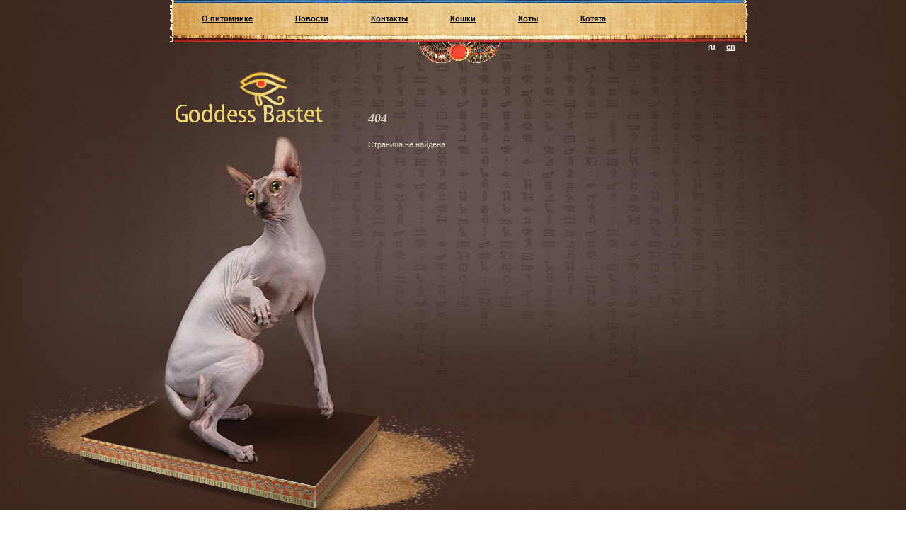

--- FILE ---
content_type: text/html; charset=UTF-8
request_url: http://dzv.by/404
body_size: 1731
content:
<!DOCTYPE HTML PUBLIC "-//W3C//DTD HTML 4.01 Transitional//EN" "http://www.w3.org/TR/html4/loose.dtd">
<html>
<head>
    <title>404 | Питомник канадских сфинксов Goddess Baste</title>
    <link rel="shortcut icon" href="/favicon.ico" type="image/x-icon">
    <meta http-equiv="content-type" content="text/html; charset=utf-8">
    <meta name="Keywords" content="" />
    <meta name="Description" content="" />
    
    <script type="text/javascript" language="JavaScript" src="/js/jquery.js"></script>
    <script src="/js/fancybox/jquery.fancybox.pack.js" type="text/javascript"></script>
    <script type="text/javascript" language="JavaScript" src="/js/JsHttpRequest.js"></script>
    <script type="text/javascript" language="JavaScript" src="/js/siteAdmin.js"></script>
    <script type="text/javascript" language="JavaScript" src="/js/main.js"></script>

    <link href="/js/fancybox/jquery.fancybox.css" rel="stylesheet" type="text/css">
    <link rel="stylesheet" type="text/css" href="/css/screen.css">
<script type="text/javascript">

  var _gaq = _gaq || [];
  _gaq.push(['_setAccount', 'UA-20138524-1']);
  _gaq.push(['_trackPageview']);

  (function() {
    var ga = document.createElement('script'); ga.type = 'text/javascript'; ga.async = true;
    ga.src = ('https:' == document.location.protocol ? 'https://ssl' : 'http://www') + '.google-analytics.com/ga.js';
    var s = document.getElementsByTagName('script')[0]; s.parentNode.insertBefore(ga, s);
  })();

</script>
</head>

<body class="sp">
<div class="katzra2">
<div id="allpage2">
<div class="page_pad">
<div class="menu2">
<ul class="submenu">
		<li><a href="/about">О питомнике</a></li>
		<li><a href="/news">Новости</a></li>
		<li><a href="/contacts">Контакты</a></li>
	
		<li><a href="/category/catsw">Кошки</a></li>
		<li><a href="/category/catsm">Коты</a></li>
		<li><a href="/category/kittens">Котята</a></li>
	</ul>
</div>

<div class="header">

    <div class="logo">
        <a href="/"><img src="/i/logo.gif" width="224" height="86" alt="катэ"></a>
    </div>

</div>
<div class="menuz">
<ul id="lang">

    <li class="curr"><a href="ru">ru</a></li>
    <li ><a href="en">en</a></li>

</ul>


</div>

<div class="content2">

<div class="center">
    <div class="pad">

<h1>404</h1>

<p>Страница не найдена</p>
<!--index:end-->
    </div>
</div>



</div>


<div style="clear:both">&nbsp;</div>

</div>
</div>



    <header class="header">

        <div class="topinfo">
            <div class="wrap">
                            </div>
        </div>
        <!-- /topinfo -->



    </header>

    <div class="page_error">
        <div class="in">
            <header>404</header>
            <p>Страница не найдена</p>        </div>
    </div>


<div id="footer">
        <div class="left">
        Copyright © 2014 Goddess Bastet<br/>
<a href="http://www.hicon.by/">Разработка сайта</a> hicon<br><br>
        <!-- AddThis Button BEGIN -->
<div class="addthis_toolbox addthis_default_style addthis_16x16_style">
<a class="addthis_button_preferred_1"></a>
<a class="addthis_button_preferred_2"></a>
<a class="addthis_button_preferred_3"></a>
<a class="addthis_button_preferred_4"></a>
<a class="addthis_button_compact"></a>
</div>
<script type="text/javascript">var addthis_config = ;</script>
<script type="text/javascript" src="http://s7.addthis.com/js/250/addthis_widget.js#username=goddessbastet"></script>
<!-- AddThis Button END -->
        </div>

        <div class="developers">
        
<SPAN style="FONT-SIZE: 12pt">Телефон</SPAN>
<DIV style="FLOAT: left"><BR></DIV>
<P><SPAN style="WHITE-SPACE: nowrap; FONT-SIZE: 14pt">+35799822704</SPAN></P>
<P><SPAN style="WHITE-SPACE: nowrap; FONT-SIZE: 12pt">Лимасол, Кипр</SPAN></P>

        </div>


</div>

</div>
</body>
</html>

--- FILE ---
content_type: text/css
request_url: http://dzv.by/css/screen.css
body_size: 13171
content:
html, body {height: 100%;}
body {padding: 0; margin: 0; background: url(/i/bb.gif) repeat top left; color: #dad5c2; font: 11px tahoma, arial, sans-serif; text-align: center; line-height: 1.5;}
body.sp{color: #dad5c2; font: 11px tahoma, arial, sans-serif;}
.sp, .personal h2 {color: #dad5c2; font-size: 18px; font-style: italic; font-family: "Trebuchet MS";}
div.katzra1{ background: url(/i/bodybg1.jpg) no-repeat top; }
div.katzra2{ background: url(/i/bodybg2.jpg) no-repeat top;min-height: 100%;}
#allpage {margin: 0 auto; text-align: left;  background: url(/i/topimg.gif) no-repeat 50px 0px; width: 900px;}
#allpage2 {margin: 0 auto; text-align: left;  background: url(/i/topimg2.gif) no-repeat 50px 0px; width: 900px;min-height: 720px;}
html>body #allpage }
#empty {height: 90px; clear: both;}
#footer { position: relative; bottom: 0; margin: 0 auto; text-align: left; font-size: 11px; color: #dad5c2; height: 90px; width: 880px; background: url(/i/glaz.png) no-repeat 350px 0px;}
.page_pad {padding: 0 0px; width: 790px;}

h1 {color: #dad5c2; font-size: 18px; font-style: italic; font-family: "Trebuchet MS"; margin-bottom: 20px;}
h2 {font: bold 110% tahoma, sans-serif; margin: 0 0 0.7em 0; padding: 0; color: #4A80BE;}
h3 {font: bold 100% tahoma, sans-serif; color: #4A80BE; margin: 0 0 0.6em 0; padding: 0;}
h4 {font: normal 100% tahoma, sans-serif; color: #4A80BE; margin: 0 0 0.4em 0; padding: 0;}
h5 {text-transform: uppercase; color: #624A7E; margin: 0 0 1em 0; font-size: 92%; font-weight:normal;}
h6 {margin: 0 0 1.5em 0; font-size: 90%; font-weight:normal;}
.faq h5 { margin-bottom:0.4em;}
.new h5 { font-weight:bold;}
.faq h6 a{font-weight:bold;}
.faq h6 a.red{font-weight:normal;}

form {margin: 0; padding: 0;}
table {font-size: 100%; border-collapse: collapse;}
p {margin: 0.5em 0 1.2em 0;}
img {border: none;}
a {color: #dad5c2; text-decoration: underline;}
a:hover {text-decoration: none; color: #dad5c2;}
ul {margin: 0.5em 0 1em 0; padding: 0;}
ul li {padding: 0 0 0.2em 25px; list-style: none;}
input, textarea, select {color: #000; font: 100% tahoma, arial, sans-serif; background: #FFF;}
input, textarea {padding: 2px 0 2px 3px; border: 1px solid #E5E5E5; margin-right: 5px;}
input.sm_button, .green-button {background-color:#a9acb4; color:#fff; padding-left:5px; padding-right:5px;}
select {border: 1px solid #E5E5E5; margin-right: 5px;}
h2 img, h3 img {vertical-align:top; margin-left:6px;}
.usual fieldset {border:1px solid #ccc; width:310px; padding:10px 10px 0;}
hr {height: 1px; border: none; background: #CCC; color: #CCC;}
.btn, button {width: auto !important; padding: 2px 8px; background: #A9ACB4; font: 100% tahoma, arial, sans-serif; color: #FFF; border: none; cursor: pointer;}
.both {clear: both;}
.spacer {width: 1px; height: 1px; font-size: 0;}
.fleft {float: left;}
.fright {float: right;}
.aright {text-align: right;}
.acenter {text-align: center;}
.aleft {text-align: left;}
.red {color: #F00;}
.rel {position: relative;}
.abs {position: absolute;}
.mini {font-size: 92%;}
.bold {font-weight: bold;}
.grey {color: #999;}
.nowrap {white-space: nowrap;}
.dashed {text-decoration: none; border-bottom: 1px dashed;}
.dashed:hover {text-decoration: none;}

.usual {margin-bottom: 30px; padding: 20px 50px 50px 50px; color: #000;}
.usual input, .norm_input {border: 1px solid #CCC; background: #FFF url(/i/fields_bg.gif) repeat-x; width: 303px; height: 30px;}
.usual div {margin: 0 0 1.1em 0;}
.usual h2 {margin: 0; padding: 0; font-weight: normal; font-size: 100%; color: #000;}
.usual input, .usual  select, .usual  textarea, .norm_input {margin-top: 4px;}
.usual textarea {width: 303px; height: 100px; border: 1px solid #CCC;}
.radio {margin-bottom:-2px;}
.radio p {text-indent: -20px; padding: 5px 0 0 25px; margin: 0;}
.radio p input, .usual h3 input, .usual .rd {border: none; margin: 0 5px 0 0; vertical-align: middle; padding: 0; width: 15px; background: none;}
.usual .cldr input {width: 6.5em;}
.usual .cldr img {vertical-align: middle; margin: 0 0 6px 5px; cursor: pointer;}
.element_required, .usual sup {color: #FE3721; font-family: tahoma, sans-serif;}
.needValue {color: #000;}
.captcha_block img {vertical-align: middle; margin-top: 4px;}
.usual .field_middle {width: 15em;}
.usual .field_mini {width: 6em;}
.button{height:20px; padding-top:1px;}
button.disabled {background: #eeeeee; cursor: auto;}

/* ABO.CMS DEMO SITE */

/* Шапка */
.header {width: 100%; /*float: left;*/ padding: 0px; height: 200px;}
.logo {width: 224px; height: 86px float: left; position: absolute; top: 90px; margin-left: 50px;}
.header_right {margin-left: 300px; padding: 10px 0 0 0;}

.header .basket_block {float: left; background: url(/i/ico_basket.gif) no-repeat; padding: 0 50px 0 25px; color: #A9ACB4;}
.header .rate_block {margin-left: -25px; display: block; background: url(/i/ico_rate.gif) no-repeat 0 3px; padding: 0 0 0 25px; margin-top: 10px;}
.header .rate_block b {font-weight: normal; color: #F00;}
.header .search_block {float: left; padding: 5px 0 0 20px;}
.header input {width: 140px;}
.navi {float: right; padding: 5px 0 0 0;}
.navi img {margin: 0 17px;}
.logo .abs {left: 110px; top: -5px; color: #A9ACB4;}

/* Основная разметка - 3 колонки */
.left {width: 25%; float :left; padding-bottom: 35px;}
.center {/*width: 52.9%;*/ float: left; padding-bottom: 0px; display:inline; width: 530px;}
.center .cat {display:none;}
.right {width: 25%; float: right; padding-bottom: 35px;}
.left .pad {padding: 15px 10px 0 0;}
.center .pad {padding: 5px 10px 0 0; width: 530px;}
.center .pad img{border: 5px solid #929088;}
.right .pad {padding: 15px 0 0 0;}
.content {width: 600px;}
.content2{position: relative; left: 330px;top: -60px; width: 530px;}
/* 2 колонки */
.center2 {width: 74.9%; float: left; padding-bottom: 35px;}
/* html .center2 {display: inline; margin-left: 23%;}*/
.center2 .pad {padding: 15px 0 0 0;}

#text_page .pad {padding: 15px 20px 0 20px;}
.path {padding: 7px 0 20px 0; color: #A9ACB4;}
.block {margin-left: 55px; clear: both; padding-bottom: 15px; width: 100%;width: 530px;}
.block h3 {background: #EFF1F6 url(/i/bull01.gif) no-repeat 7px 0.8em; border-top: 2px solid #A9ACB4; text-transform: uppercase; color: #666; font-size: 100%; padding: 6px 10px 6px 22px; margin: 0 0 15px 0; font-size: 100%; font-weight: normal;}
.h3_block {clear: both;}
.block h3.notable {background: #FF9F35 url(/i/bull02.gif) no-repeat 7px 0.8em; border-top: 2px solid #F98300; color: #FFF;}

.sp .center .h3_block {display: none;}

/* Главное меню */
.menuz{ height: 28px; position: absolute; top: 60px; margin-left: 685px;}
.menuz ul {padding: 0 0 0 80px;margin: 0 0 0 30px; background: n; float: left; width: 100%; height: 28px;}
.menuz ul li {padding: 0px 10px 0px 0px; float: left; font-weight: bold; color: #fff; white-space: nowrap; margin: 0px 0 0 15px; list-style: none;}
.menuz ul li.curr {padding: 0;}
.menuz ul li.curr strong, .menu ul li.curr a {padding: 0px 10px 0px 0px; display: block;}
.menuz ul li a {color: #fff; text-decoration: underline;}
.menuz ul li a:hover {color: #fff;}
.menuz ul li.curr a {text-decoration: none; font-weight: bold;}

.menu ul.submenu {padding: 0 0 0 80px;margin: 0 0 0 30px; background: url(/i/menubg.png) no-repeat; float: left; width: 100%; height: 228px;}
.menu ul.submenu li {padding: 0px 10px 9px 0px; float: left; font-weight: bold; color: #000; white-space: nowrap; margin: 100px 0 0 20px; list-style: none;}
.menu ul.submenu li.curr {padding: 0;}
.menu ul.submenu li.curr strong, .menu ul li.curr a {padding: 8px 10px 9px 0px; display: block;}
.menu ul.submenu li a {color: #000; text-decoration: underline;}
.menu ul.submenu li a:hover {color: #000;}

/* Главное меню 2 */
.menu2 ul {padding: 0 0px 0 40px;margin: 0 0 0 55px; float: left; width: 100%; height: 60px;}
.menu2 ul li {padding: 8px 10px 9px 5px; float: left; font-weight: bold; color: #000; white-space: nowrap; margin: 0px 10px 0 10px; list-style: none;}
.menu2 ul li.curr {padding: 0;}
.menu2 ul li.curr strong, .menu2 ul li.curr a {no-repeat 15px 50%; padding: 8px 10px 9px 0px; display: block;}
.menu2 ul li a {color: #000; text-decoration: underline;}
.menu2 ul li a:hover {color: #000;}

.menu2 ul.submenu {padding: 0 0px 0 40px;margin: 20px 0 0 55px; float: left; width: 100%; height: 60px;}
.menu2 ul.submenu li {padding: 0px 10px 9px 0px; float: left; font-weight: bold; color: #000; white-space: nowrap; margin: 0px 50px 0 0px; list-style: none;}
.menu2 ul.submenu li.curr {padding: 0;}
.menu2 ul.submenu li.curr strong, .menu ul li.curr a {padding: 0px 10px 9px 0px; display: block;}
.menu2 ul.submenu li a {color: #000; text-decoration: underline;}
.menu2 ul.submenu li a:hover {color: #000;}


/* Подвал */
#footer{width: 790px;height: 90px; position: relative; top: 0;}
#footer .left {min-height: 90px; width: 230px;}
* html #footer .left {height: 90px;}
#footer .phone {color: #dad5c2; font-size: 25px; float: right; white-space: nowrap; padding: 0 15px 0 0;}
#footer .phone span {color: #dad5c2; float: left; padding: 8px 0 0 0; font-size: 15px;}
#footer .left .aright {color: #dad5c2; padding: 25px 15px 0 0;}
#footer .content {background: #EFF1F6 url(/i/footer_bg.gif) repeat-x;}
#footer .right {color: #dad5c2;}
#footer .left, #footer .right, #footer .center {padding: 0;}

.developers {font-family: "Trebuchet MS" ;font-size: 25px; line-height: 0.8em;width: 305px; overflow: hidden;text-align: right; float: right; margin-right: 100px;}
.developers span{font-size: 12px;}
.developers div {float: left; padding-top: 9px; width: 150px; }
.developers a {color: #A9ACB4; text-decoration: none;}
.developers a:hover {color: #A9ACB4; text-decoration: none;}
.dev_pad {padding: 0px 0 0 0;}

/* Меню каталога */
.cat_menu {margin: 0 0 15px 7px;}
.cat_menu li {background: url(/i/cat_menu_li.gif) no-repeat 0 0.42em; padding: 0 0 4px 17px; color: #64A1D7;}
.cat_menu li.curr {background: url(/i/cat_menu_li_off.gif) no-repeat 0 0.42em;}
.cat_menu li a {color: #716E6E; text-decoration: none;}
.cat_menu li.curr a {color: #64A1D7; text-decoration: none;}
.cat_menu li a:hover {text-decoration: underline;}
.cat_menu li ul li {background: url(/i/cat_smenu_li.gif) no-repeat 0 0.45em; padding: 0 0 4px 10px;}
.cat_menu li.curr ul li a {color: #716E6E;}
.cat_menu li ul li.curr {background: url(/i/cat_smenu_li_off.gif) no-repeat 0 0.45em;}
.cat_menu li ul li.curr a {color: #64A1D7; text-decoration: none;}

.cat_search_link {float: right; padding: 0 0 3px 20px; background: url(/i/ico_search.gif) no-repeat 0 50%; margin: 10px 0 0 0; width: 110px;}

/* Меню 2-го уровня */
.submenu {margin: 0 0 25px 7px;}
.submenu li {  padding: 0 0 4px 17px; color: #64A1D7;}
.submenu li.curr {}
.submenu li a {color: #716E6E; text-decoration: none;}
.submenu li.curr a {color: #64A1D7; text-decoration: none;}
.submenu li a:hover {text-decoration: underline;}
.submenu li ul li {background: url(/i/cat_smenu_li.gif) no-repeat 0 0.45em; padding: 0 0 4px 10px;}
.submenu li.curr ul li a {color: #716E6E;}
.submenu li ul li.curr {background: url(/i/cat_smenu_li_off.gif) no-repeat 0 0.45em;}
.submenu li ul li.curr a {color: #64A1D7; text-decoration: none;}

/* Новости */
.news {margin:0 0 15px 0; overflow: hidden; padding-bottom:15px; border-bottom: 1px solid #7c6f68;}
/*.news_img {width: 125px; float: left; margin-right: -100%;}
.news_text {margin-left: 125px;}*/
.news_img {width: 125px; float: left; margin:0 0 5px 0;}
.news_text {margin-left: 125px;}
.no_image .news_text  {margin-left: 0;}
.news_image {float: left; margin: 5px 15px 15px 0;}
.news_text p {margin-bottom: 0;}
.date {display: block; color: #a39f8f; font-weight: bold; font-family: arial; font-size: 10px; background: #48362f; padding: 3px 3px 3px 5px; width: 60px; margin: 5px 5px 0px 5px;float: left;}
.news_title {font-weight: bold;font-size: 15px; font-family: "Trebuchet MS";}

.news_all {/*padding: 10px 0 20px 108px;*/ padding:10px 0 20px 0; clear: both; float: left; text-align:right; width:100%;}
.news_all a {padding: 0 45px 3px 17px; white-space: nowrap;}

.news_all .news_archive {background: url(/i/arr01.gif) no-repeat 0 0.5em; padding: 0 44px 3px 17px;}
.news_all .news_rss {background: url(/i/ico_rss.gif) no-repeat 0 0.3em; padding: 0 5px 3px 17px;}
.right .news_all {padding-left: 0;}

.prm01 {border: 1px solid #A9ACB4; padding: 1px; background: #FFF; margin: 0 0 15px 0;}
.prm01 div {background: url(/i/prm_bg.gif) repeat-x;}
.prm01 div div {background: url(/i/prm02.jpg) no-repeat;}
.prm01 div div div {background: url(/i/prm_text.png) no-repeat 90% 50px;}


.prm02 {border: 1px solid #A9ACB4; padding: 1px; background: #FFF; margin: 0 0 15px 0;}
.prm02 div {background: url(/i/prm2_bgr.jpg) repeat-x;}
.prm02 div div {background: url(/i/prm2_pic.jpg) no-repeat right; height: 256px;}

/* Голосование */
.poll {padding: 0 0 0 22px;}
.poll input {float: left; border: none;}
.poll label {margin-left: 27px; display: block; padding: 2px 0 0 0;}
.poll div {float: left; width: 100%; clear: both; margin-bottom: 4px;}
.poll button {margin: 10px 0 0 27px;}
.poll_text {padding: 0 0 15px 12px;}
.poll_results {padding-left: 50px; background: url(/i/arr01.gif) no-repeat 30px 5px;}
.poll .other_text {border: 1px solid #CCC; float: none; padding-left: 3px; height: auto;}

.poll_result {border: 1px solid #CCC; padding: 1px; background: #FFF;}
.poll_result div {font-size: 0; background: #8DC9EF; padding: 3px 4px; color: #000;}

/* Форма авторизации */
.auth_form {padding: 0 0 20px 12px;}
.auth_form input {margin: 4px 0 8px 0;}

/* Каталог оформление */
.cont_pad {padding: 0 25px;}
.cont_pad h1 {color: #747885;}

/* Лидеры продаж */
.good {width: 100%; overflow: hidden; padding: 0 0 15px 0; margin: 0 0 15px 0; border-bottom: 1px solid #EFF1F6;}
.good input {vertical-align: middle;}
.good_img {width: 150px; float: left; margin-right: -100%; text-align: center; color: #F00; overflow:hidden;}
.good_img td, .good_img th {text-align:center;}
.good_img td {height:138px; padding:0; background:url(/i/no_image.gif) 50% 0% no-repeat;}
.good_img th {font-weight:normal; padding:8px 0 0 0;}
.good_text {margin-left: 150px;}
.good_text2 {margin-left: 0px; overflow:hidden; zoom:1;}
.good_text p {font-size: 92%; margin: 0.5em 0; /*position: relative;*/}
.good_title {font-weight: bold;}
.to_basket {padding-left: 12px; background: url(/i/arr01.gif) no-repeat 0 6px;}

/* Список товаров */
.center .good { background: url(/i/good_bg.gif) repeat-x 0 100%; border: none; padding-bottom: 0px; margin-bottom: 0px;}
.center .good_text p {padding: 5px 8px; background: #F5F7FA; margin: 0.5em 0;}
.new {background: url(/i/ico_new.gif) no-repeat 80% 0;}

/* Карточка товара */
.single_good {width: 100%; float: left; padding: 0 0 15px 0; margin: 0 0 15px 0;}
.single_good .good_img {width: 150px;}
.single_good .good_img img {margin-bottom: 35px;}
.single_good .good_text {margin-left: 150px;}
.single_good .good_text p {font-size: 100%; margin: 1em 0;}

.center .good_single {background: none;}
.good_single input {border: 1px solid #CCC; padding: 0; text-align: center; vertical-align: middle;}
.good_single button {background: none; padding: 0; vertical-align: middle;}
h3.h3_good {padding: 15px 0 4px 0; /*border-bottom: 1px solid #C8E2FF;*/}
.good_single p.good_group {/*border: 1px solid #C8E2FF; border-width: 1px 0;*/ font-size: 100%; background: none;}

.tbl, .tbl2 {border-collapse: collapse; width: 100%;}
.tbl th {padding: 4px; border: 1px solid #CCC;}
.tbl td {padding: 4px; border: 1px solid #CCC;}

.tbl2 th {padding: 4px; border: 1px solid #ccc; text-align:center;}
.tbl2 td {padding: 4px; border: 1px solid #CCC;}

/* Рассылка */
.check {border: none; vertical-align: middle;}
.subscr_fields input {margin: 4px 0 8px 0;}
.subscribe_form button {margin: 5px 0 0 0;}

/* Вопрос-ответ */
.faq_question {text-decoration: none; border-bottom: 1px dashed;}
.faq_question:hover {text-decoration: none;}
.faq_li {padding-bottom: 10px;}
.faq_li div {margin: 5px 0 0 0;}
.faq_li div div {margin: 0;}

.basket_td {background: #FAFAFA;}

.catalogue_search_form input, .catalogue_search_form select {margin: 4px 0; vertical-align: middle;}

.bg1 td, .bg1 th {background: #EEE;}
.compare {margin: 15px 0;}
.data th, .compare th, .compare td {text-align: left;}
.compare td, .compare th {padding: 7px; border: 1px solid #CCC;}
.compare input {vertical-align: middle;}

.pages {background: #F7F8FA; color: #FFF; clear: both; height: 2.4em; line-height: 2.4em; margin-bottom: 1.5em;}
.pages span {color: #716E6E; padding: 0 10px;}
.pages b {background: #A9ACB4; padding: 0 10px; font-weight: normal;}
.pages a {color: #4A80BE; padding: 0 10px;}



.sm {text-align: left; padding: 30px; height: auto;}

#people_search .pad {padding: 0; display: block;}
#people_search .em {text-decoration: none;}
#people_search .em img {margin: 0 0 0 5px; vertical-align: bottom; background: url(/i/arr03.gif) no-repeat;}
#people_search .em em {border-bottom: 1px dashed; text-decoration: none; font-style: normal;}
#people_search .h1_img {position: relative; top: -9px;}
#people_search a {display: inline; padding: 0; text-align: left;}
#people_search input, #people_search select {margin: 4px 0 9px 0;}
#people_search input {padding-left: 3px;}

#auth-confirm {
	position: absolute; top: 40px; left: 10px; z-index: 10;
	background: #ffffff; width: 195px; border: 1px solid #999;
	padding: 14px 10px 14px 24px;
	visibility: hidden;
}
#auth-confirm label {display: block; float: left; clear: left; width: 50px; height: 18px; line-height: 18px;}
#auth-confirm h6 {margin: 0 0 12px; font-size: 100%; font-weight: normal;}


/*.field-tools {border:1px solid green;}
.block-tools {border:1px solid yellow;}
.module-tools {border:1px solid red;}*/

.popup-list-box {float: right; position: relative; z-index: 1000;}
.popup-list {
 position: absolute; top: 0px; right: 0px;
 width: 100px; margin: 0; padding: 6px 10px;
	list-style: none; background: #FFF; border: 1px solid #999;
	visibility: hidden;
}
.hover .popup-list {visibility: visible;}
.popup-list li {padding: 0; background: none; margin: 0 0 3px;}


/* Block actions */
.admin-block {
	min-height: 35px;
}
.admin-editblock {
	position: relative;
	height: 30px; margin-bottom: -30px;
}
.admin-editblock div.admin-icon {position: absolute; left: 0; top: 0;}
.admin-editblock .admin-shadow {
	position: absolute; left: 0; top: 0;
	opacity: 0.08;
	filter: alpha(opacity = 8);
	width: 100%; height: 10px;
	background: #ffa630;
	visibility: hidden;
}
.admin-editblock .admin-popupmenu {
	left: 5px; top: 5px;
}

.admin-addblock .admin-popupmenu {
	left: 5px; bottom: 5px;
}

/* New block */
.admin-addblock {
	position: relative;
	height: 25px; /*margin-top: -25px;*/
}
.admin-addblock div.admin-icon {position: absolute; left: 0; top: 0;}
.admin-icon img {cursor: pointer; z-index: 1000;}
.admin-hidden div {visibility: hidden;}


.admin-edititem {
	position: relative;
	height: 19px; margin-bottom: -19px;
}
.admin-edititem div.admin-icon {position: absolute; right: 0; top: 0;}
.admin-edititem .admin-shadow {
	position: absolute; left: 0; top: 0;
	opacity: 0.08;
	filter: alpha(opacity = 8);
	width: 100%; height: 20px;
	background: #0099FF;
	visibility: hidden;
}
.admin-edititem .admin-popupmenu {
	right: 5px; top: 5px;
}

/* Menu */
.admin-popupmenu {
	position: absolute; z-index: 100;
    background: #FFF;
	border: 2px solid #666;
}
.admin-popupmenu ul {
	width: 200px; padding: 5px 12px; list-style: none; margin: 0;
}
.admin-popupmenu li {
	padding-left: 10px;
	background-position: 0 50%;
	margin: 3px 0;
}
.admin-popupmenu h6 {margin: 0; font-size: 100%; padding: 8px 12px 0;}

.admin-editblock .admin-popupmenu {border-color: #f3910e;}
.admin-addblock .admin-popupmenu {border-color: #259660;}
.block-actions .popup-list {left: 10px; z-index: 100;}
.empty-field {color: #999; text-align: center; height: 25px; line-height: 25px; margin-bottom: -25px;}

#properties_div_shadow {
    position: fixed; left: 0; top: 0; z-index: 990;
    width: 100%; height: 100%;
    background: #999; opacity: 0.3;
    filter: alpha(opacity = 30);
}
.admin-properties-div, .admin-properties-div-big {
	position: fixed; left: 50%; top: 50%; z-index: 1000;
    display: none; overflow: auto;
}
.admin-properties-div {width: 496px; height: 360px; margin: -185px 0 0 -250px; background: #FFF;}

.admin-properties-div-big {
	width: 752px; height: 520px; margin: -259px 0 0 -368px;
	overflow-x: hidden;
}
#properties_div_bgr {
	position: fixed; left: 50%; top: 50%; z-index: 1000;
	width: 800px; height: 558px; margin: -275px 0 0 -385px;
	background: url(/i/admin/edit_article_bgr.png) no-repeat;
}

#properties_div_bgr_2 {
	position: fixed; left: 50%; top: 50%; z-index: 999;
	width: 538px; height: 408px; margin: -204px 0 0 -269px;
	background: url(/i/admin/edit_article_bgr_3.png) no-repeat;
}

.admin-properties-div h6 {font-size: 100%;}
.admin-properties-div-big form {width: 720px; margin: 5px; text-align: left;}
#properties_div .editor-form {width: auto;}

.btn, button {width: auto !important; padding: 2px 8px; background: #A9ACB4; font: 100% tahoma, arial, sans-serif; color: #FFF; border: none; cursor: pointer;}

#properties_div BUTTON {
	background-color: #F3F3F3;
	cursor: pointer;
	margin-right: 8px;
	white-space: nowrap;
	border: 1px outset #F3F3F3;
}
#properties_div BUTTON IMG {
	border: 0;
	height: 15px;
	margin-right: 5px;
	margin-top: 1px;
	margin-bottom: 1px;
	vertical-align: middle;
}
#properties_div BUTTON SPAN {
	font-size: 11px;
	font-family:Tahoma, Helvetica, sans-serif;
	color: #666666;
}
.addblockshadow {
	height: 25px; background: #50b366;
	opacity: 0.15; filter: alpha(opacity = 15);
}

#properties_div .form-editor-header {margin: 0; padding: 5px 0 0; font-weight: bold; text-align: center;}
#properties_div .form-editor-buttons {position: absolute; width: 300px; text-align: right; right: 18px; top: 482px;}
#properties_div .form-editor-buttons-2 {position: absolute; width: 400px; text-align: right; right: 4px; top: 328px;}
#properties_div .form-editor-buttons button {margin-right: 12px;}

#properties_div .block-properties td {text-align: left;}


#siteedit-panel {
	position: relative; height: 43px;
	background-color:#5d6169;
	font-size: 12px;
}
#siteedit-panel a {color: #fff;}
.panel-abocms {
	position: absolute; left: 27px; top: 8px;
}
.panel-exit { float: right; padding: 4px 17px; top: 1px; left: -38px; color:#314447; background:url(/i/admin/btn_exit.gif) 0 0 no-repeat; text-decoration:none; position:relative;}
.panel-addpage, .panel-pages {
	float: left; padding: 1px 0 3px 24px;
	position: relative; top: 16px; left: 195px;
	background: url(/i/admin/panel_icons.gif) no-repeat 0 -50px;
}
.panel-addpage {
	left: 195px;
	background: url(/i/admin/panel_icons.gif) no-repeat 0 -50px;
}
.panel-pages {
	left: 170px;
	background: url(/i/admin/panel_icons.gif) no-repeat 0 0;
}
.edit-on-site {
	float: right; display: block;
	border-top: 1px solid #808080; border-left: 1px solid #808080;
	border-right: 1px solid #FFF; border-bottom: 1px solid #FFF;
	padding: 4px 8px 4px 30px; background: url(/i/admin/panel_icons.gif) no-repeat 8px -97px;
	position: relative; top: 8px; left: -100px;
}

#panel-goto-list {
	position: relative; top: 9px; left: 230px;
	float: left; width: 188px; height: 20px;
	background: #FFF; border: 1px solid #e5e5e5;
	color: #716e6e; line-height: 20px;
}
#panel-goto-list ul {
	position: absolute; left: -1px; top: 20px;
	width: 188px; background: #FFF; border: 1px solid #a9acb4; border-top: none;
	margin: 0; padding: 5px 0 2px; list-style: none;
	line-height: 1.3em;
	visibility: hidden;
}
#panel-goto-list li {
	background-image: url(/i/admin/icons2.gif);
	background-repeat: no-repeat;
	padding: 0 0pt 8px 30px; margin-left: 2px;
}
#panel-goto-list li a {color: #3D6B7E; text-decoration: none;}
#panel-goto-list li a:hover {color: #58ACCE;}


#panel-goto-list.panellist ul {visibility: visible;}
#panel-goto-list.panellist {border-color: #a9acb4;}
.panellist .goto-list-arrow {opacity: 0.6; filter: alpha(opacity=60);}

.goto-list-arrow {
	position: absolute; top: 2px; left: 170px;
	cursor: pointer;
}


#id_search {background-position: -690px 0;}
#id_search.curr {background-position: -691px 5px;}
#id_pages {background-position: -661px -20px;}
#id_pages.curr {background-position: -662px -16px;}
#id_banners {background-position: -632px -40px;}
#id_banners.curr {background-position: -633px -37px;}
#id_vacancies {background-position: -604px -61px;}
#id_vacancies.curr {background-position: -605px -57px;}
#id_faq {background-position: -575px -80px;}
#id_faq.curr {background-position: -576px -76px;}
#id_gallery {background-position: -546px -99px;}
#id_gallery.curr {background-position: -547px -96px;}
#id_glossary {background-position: -516px -117px;}
#id_glossary.curr {background-position: -517px -115px;}
#id_catalog {background-position: -488px -138px;}
#id_catalog.curr {background-position: -489px -134px;}
#id_shop {background-position: -458px -158px;}
#id_shop.curr {background-position: -459px -155px;}
#id_news {background-position: -428px -178px;}
#id_news.curr {background-position: -429px -174px;}
#id_poll {background-position: -398px -198px;}
#id_poll.curr {background-position: -399px -194px;}
#id_siteusers {background-position: -372px -218px;}
#id_siteusers.curr {background-position: -373px -214px;}
#id_workers {background-position: -372px -218px;}
#id_workers.curr {background-position: -373px -214px;}
#id_pricelists {background-position: -340px -236px;}
#id_pricelists.curr {background-position: -341px -232px;}
#id_subscription {background-position: -311px -257px;}
#id_subscription.curr {background-position: -312px -253px;}
#id_sitelinks {background-position: -283px -276px;}
#id_sitelinks.curr {background-position: -284px -273px;}
#id_counter {background-position: -254px -295px;}
#id_counter.curr {background-position: -255px -291px;}
#id_article {background-position: -224px -315px;}
#id_article.curr {background-position: -225px -311px;}
#id_documents {background-position: -195px -335px;}
#id_documents.curr {background-position: -196px -331px;}
#id_forms {background-position: -166px -357px;}
#id_forms.curr {background-position: -167px -353px;}
#id_forum {background-position: -139px -379px;}
#id_forum.curr {background-position: -140px -375px;}
#id_users {background-position: -112px -399px;}
#id_users.curr {background-position: -113px -396px;}
#id_backup {background-position: -80px -419px;}
#id_backup.curr {background-position: -81px -415px;}
#id_configuration {background-position: -52px -439px;}
#id_configuration.curr {background-position: -53px -435px;}
.menu #id_exit {display: none;}
#id_site {background-position: -23px -459px;}
#id_site.curr {background-position: -24px -455px;}
#id_exit {background-position: 6px -478px;}

p.gallery-item, div.gallery-item {float: left; height: 100px;}
div.gallery-item { height:172px; text-align:center; overflow:hidden;}
.sm_items div.gallery-item, .friend { height:140px;}
.friend { width:104px; padding:5px; border:1px solid #e5e5e5; margin:0 10px 10px 0; float:left; overflow:hidden;}
div.gallery-item  p {margin-top:0;}
div.gallery-item  p img {border:none;}

.gallery-item {margin:0 6px 5px 0;}
.gallery-item a.border {height:100px; width:150px; display:block; overflow:hidden; margin-bottom:4px;}
.map_op img, .gallery-item a.border { border:2px solid #EFF1F6;}

.catalogue_search_form select {width: 220px; border: 1px solid #E5E5E5;}

/* Forum */
.forum-topics {width: 100%;}
.forum-topics thead th { padding: 14px 12px; border-left:1px solid #FFF;border-bottom: 1px solid #FFF;background: #eff1f6; color: #333;	text-align: center;}
.forum-topics thead th.topic-name,
.forum-topics thead th.folder-name {padding-left: 42px;border-left: none;text-align: left;width: 45%;}
.forum-topics tbody th {padding: 12px 12px;border-bottom: 1px solid #FFF;background: #64a1d7; color: #FFF;}
.forum-topics tbody td {height: 46px;}
.forum-topics tbody td {padding: 10px 12px;border-left: 1px solid #FFF;border-bottom: 1px solid #FFF;text-align: center;}
.forum-topics tbody td.topic-name,
.forum-topics tbody td.folder-name {padding-left: 42px; border-left: none; text-align: left;}
.forum-topics tbody td.folder-name {background: url(/i/forum/forum_folders.gif) no-repeat 12px 17px;}
.forum-topics tbody td.folder-close {background-position: 12px -283px;}
.forum-topics tbody td.folder-closenew {background-position: 12px -133px;}
.forum-topics tbody td.folder-opennew {background-position: 12px -133px;}
.forum-topics tbody .dark td, .tbl .dark {background-color: #eff1f6;}

div.forum-legend {margin: 20px 0 20px 12px;}
table.forum-legend {width: 100%; margin: 20px 0 20px;}
table.forum-legend td {width: 25%; padding: 0 20px 0 12px;}

div.forum-legend p {background: url(/i/forum/forum_folders.gif) no-repeat;}
.forum-legend p {margin: 0 0 10px; padding-left: 30px;}
.forum-legend p.folder-close {background-position: 0 -300px;}
.forum-legend p.folder-closenew {background-position: 0 -150px;}
.forum-legend p.folder-opennew {background-position: 0 -150px;}

table.forum-legend p {	background: url(/i/forum/forum_topics.gif) no-repeat;padding-bottom: 4px; padding-top: 1px; margin-bottom: 10px;}
.forum-legend p.topic-close {background-position: 0 -200px;}
.forum-legend p.hot-open {background-position: 0 -400px;}
.forum-legend p.hot-close {background-position: 0 -600px;}
.forum-legend p.stick-open {background-position: 0 -800px;}
.forum-legend p.stick-close {background-position: 0 -1000px;}
.forum-legend p.notice-open {background-position: 0 -1200px;}
.forum-legend p.notice-close {background-position: 0 -1400px;}

.forum-postform {margin: 10px 12px;}
.forum-postform form {margin-top: 20px;}

.forum_tbl {border-collapse: collapse; width: 100%;}
.forum_tbl th {padding: 6px; border: 1px solid #CCC;}
.forum_tbl td {padding: 6px; border: 1px solid #CCC; vertical-align: top;}

.forum_menu {margin: 10px 0;}
.forum_menu a {padding: 0 5px 0 13px; background: url(/i/li.gif) no-repeat 0 0.5em;}
.forum_menu a.first {padding: 0 5px 0 0px; background:none;}
.personal {width:100%;}
.personal h2 {margin-top:25px;}
.personal td, .personal th {vertical-align:top;}
.personal button{width:140px!important;width:140px;}
.forum_subject {margin: -7px -7px 8px -7px; padding: 10px; background: #FAFAFA; border: 1px solid #CCC;}
.forum_signature {border-top: 1px solid #CCC; margin: 10px 0 5px 0;}

.forum-options {width: 100%; margin: 15px 0 5px; border-top: 1px solid #eff1f6; border-bottom: 1px solid #eff1f6;}
.forum-options td {width: 50%; border-left: 1px solid #eff1f6; padding: 16px 12px;}
.forum-options table td {width: auto; border-left: none; padding: 0 5px 0 0;}
.forum-options h6 {margin: 0 0 10px; font-size: 100%; color: #333;}

.forum-posts {width: 100%;}
.forum-posts thead th {padding: 12px 12px;	border-bottom: 1px solid #FFF;background: #64a1d7; color: #FFF;}
.forum-posts tbody th {width: 150px; padding: 12px; border-bottom: 2px solid #eff1f6;text-align: left; font-weight: normal; vertical-align: top;}
.forum-posts tbody th img {border: 1px solid #e3e7f0; margin: 5px 0; padding: 4px; background: #FFF;}
.forum-posts tbody th p {margin: 5px 0 10px; font-size: 9px;}
.forum-posts tbody td {vertical-align: top; padding: 12px 20px 20px 0; border-bottom: 2px solid #eff1f6;}
.forum-posts tbody td h6 {margin: 2px 0 16px; font-size: 100%; color: #333; font-weight: normal;}
.forum-posts tbody td p.forum-quote {margin: 0 0 8px; text-align: right;}
.forum-posts tbody td p.forum-quote a {background: url(/i/forum/forum_quote.gif) no-repeat 0 5px; padding-left: 10px;}
.forum-posts tbody.dark th, .forum-posts tbody.dark td {background-color: #f7f8fa;}

.quote {	background: #FAFAFA; border: 1px solid #CCC; padding: 5px;}

#postForm th {width: 100px; padding: 3px 0 7px; text-align: left; vertical-align: top; line-height: 22px;}
#postForm td {padding: 0 0 10px;}
#format-post {margin: 0 0 5px; border: 1px solid #eff1f6; padding: 8px; background: #eff1f6;}
#format-post table {margin: 10px 0 0;}
#format-post table.format-buttons {margin: 0;}
#postForm #format-post table.format-buttons td {padding-right: 10px;}
#postForm #format-post td {padding: 0;}
#format-post-control {position: relative;height: 20px; margin: 0 0 -20px 380px; padding: 0 6px;text-align: center;cursor: pointer;}

.formatclose {background: #eff1f6; border: 1px solid #eff1f6; top: -20px; line-height: 20px;}
.formatopen {background: #eff1f6; border: 1px solid #eff1f6; border-bottom: none; top: -20px; line-height: 20px;}
dl.job-item, dl.form-item  { overflow:hidden; margin-left:10px; clear:left;}
dl.job-item  dd h5 span{padding-left:10px; font-weight:normal;}
dl.job-item  dd h5 b{color:#333;}
dl.job-item  dt, dl.form-item  dt { float:left; width:105px; overflow:hidden;}
dl.job-item  dd, dl.form-item dd { margin-left:110px;}
.form-item .text, .form-item textarea, .w205 {width:205px;}
.form-item .select {width:206px;}
.form-item textarea {height:80px;}
.form-item dd div {overflow:hidden; width:100%; float:left;}
.form-item dd div label, .friend div a{vertical-align:top;}
.job-item h5 {margin-bottom:0.2em;}
.job-item p {margin-top:0.2em;}
.job-item h5 span {font-size:90%; padding-left:20px; text-transform:none; color:#716e6e;}
.job-item h6 {font-size:80%; margin:5px 0;}
.job-info td, .job-info th {padding:2px 30px 1px 0;}
.job-info td {padding-right:0;}
.tech {margin:1.2em 0; font-size: 12px; font-family: arial; font-weight: bold;}
.tech a { padding:0 11px; text-decoration: none;}
.tech span { padding:3px 7px; font-weight:bold; background: #48362f;}
/* html #map_canvas {margin-left:-20px; padding-left:20px;}*/
table#properties { width:100%;}
table#properties tr.odd{ background-color:#eff1f6;}
table#properties th, table#properties td { width:50%; padding: 4px; border: 1px solid #CCC;}
table#properties th {background-color:#a9acb4; color:#fff;}

/* galery */
.galery {overflow:hidden; width:100%;}
table.imaget { border-collapse:collapse; margin:1em auto 1.2em;}
td.pager{background-color:#EFF1F6; padding:0 4px;cursor:pointer;}
td.sele{background-color:#A9ACB4; padding:0 4px;cursor:pointer;}
td.pager a {text-decoration:none; color:#A9ACB4;}
td.sele a {text-decoration:none; color:#eff1f6;}
table.imaget th{padding:0 2px; font-weight:normal; text-align:center;background-color:#EFF1F6;}
table.imaget h2{ margin:0.5em 0 0;}
img.border, .image img, .gallery a img {border:2px solid #eff1f6; margin:0 4px 5px 0;}
.photo-tabs {margin-bottom:0.8em;}
table.mb0 {margin-bottom:-1px;}
.photo-tabs td{background:url(/i/tabla.gif) -1px 0 no-repeat; padding:0;}
.photo-tabs td:first-child {background:url(/i/tabla.gif) 0 0 no-repeat;}
.photo-tabs td.selected {background:url(/i/tabl.gif) 0px 0 no-repeat;}
.photo-tabs td, .photo-tabs td.selected {background-position:expression(this.previousSibling!=null ? "-1px 0px" : "0px 0px");}
.photo-tabs td a{display:block; padding:5px 9px; background:url(/i/tabra.gif) 100% 0 no-repeat; border-bottom:1px solid #e5e5e5;}
.photo-tabs td.selected a{font-weight:bold; text-decoration:none; outline:none; -moz-ounline:none; border-bottom:1px solid #fff;background:url(/i/tabr.gif) 100% 0 no-repeat;}

/* BLOGS */
.blog h6 {margin:0 0 1em;}
.blog .news_text p {margin-bottom:1em;}
.blog {border-top: 1px solid #e5e5e5; padding-top: 10px; width: 100%; overflow: hidden; padding-bottom:0;}
.left_img, .map_op img {float:left; margin:0 10px 5px 0;}
.blog .left_img {margin-top:5px; border: 1px solid #bbbbbb;}
.vmiddle {margin:0; width:186px;}

/* GOLOS */
.image_poll {width:100%;}
.nost td {background-color:#fff;}
.image_poll #stars {padding-right:30px;}
.image_poll #stars td{text-align:right;}
.image_poll #stars td input{margin:0;}
.image_poll form {float:right;}
.image_poll table td{vertical-align:top; padding:0;}
.image_poll th div{height:0px; overflow:hidden; margin-bottom:-10px;}
.image_poll th div input{ margin-top:10px;}
.image_poll form table {width:150px;}

.label-star-off, .label-star-on { background:transparent url(/i/poll_star.gif) no-repeat scroll 0px -29px;display:block;cursor:pointer;height:19px;width:15px;line-height:49px;overflow:hidden;float:left;}
.label-star-on {background:transparent url(/i/poll_star.gif) no-repeat scroll 0px 1px;}

.cat_img_big {float:left; margin:5px 10px 10px 0; }
.action_list a img { margin:0 0 -6px 6px;}
.action_list {margin-bottom:0.3em;}
.fill-box {background-color:#EFF1F6;}
.required_field {color:#f00;}
.block_zag {overflow:hidden; width:100%;}
.block_zag h2 {float:left; width:170px;}
.block_zag h4 {margin-left:180px;}
p.img_va_top img {vertical-align:top;}
p.va_mid img {vertical-align:middle;}
.mt0 { margin-top:0px;}
.mb0 { margin-bottom:0px;}
.inline_head {font: normal 90% tahoma, sans-serif; padding-left:20px;}
span.markword {background-color:#8A0000;width:auto;font-size:12px;color:#ffffff;}
.mb12 {margin-bottom:1.2em;}
.mt12 {margin-top:1.2em;}
.w140, #bbb1 {width:140px;}
.va td, .va th {vertical-align:top;}
.bb {border-bottom:1px solid #e5e5e5;}
.map_op img {clear:left;}

#blckLoading {
    background:#FFF url(/i/admin/load.gif) no-repeat scroll 3px 50%;
    border:1px solid #0F4B8E; color:#0F4B8E; float:right; font-weight:bold; margin:0px; padding: 10px 3px 3px 23px;
    filter:alpha(opacity=75); -moz-opacity:0.75; -khtml-opacity:0.75; opacity:0.75;
    position:fixed; right:10px; top:10px; width:120px; height:26px;
    position:expression("absolute");
    top:expression(parseInt(document.body.scrollTop + 10));
    z-index:101;
}
.hide {display:none;}

.block_product_preview_border
{
    padding: 8px 15px;
    border-width: 2px;
	border-style: solid;
	border-color: #ffffff;
	cursor: pointer;
}
.block_concernd_row_float li
{
	float: left; 
	margin: 0px 10px;
}
.block_concernd_row_float
{
	zoom: 1; /* set hasLayout */
}
.block_concernd_row_float:after 
{
content: ".";
display: block;
height: 0;
clear: both;
overflow: hidden;
}
.also{
	margin: 0px 0px 35px;
	padding: 0px;
}
.also li{
	float: left;
	padding-right: 40px;
	margin:0;
}
.also li img{
	margin-top: 7px;
}
.ot{
	clear: both;
	height: 28px;
}
.ot2{
	padding-bottom: 8px;
}
.ot3{
	padding-bottom: 3px;
}

.clear{
	clear:both;
	font-size: 0px;
	line-height: 0px;
}
div.big_picture,
div.main_info {float: left; min-height: 1px;}
div.main_info {float: right;}

/*div.big_picture {width: 40%; //margin-right: -100%;}
div.main_info {width: 59.99%; //margin-left: 40%; //display: inline; //margin-right: -1px;}*/

div.big_picture {width: 40%; //margin-right: -100%;}
div.main_info {width: 59.99%; //margin-left: 40%; //display: inline; //margin-right: -1px;}


div.big_picture {text-align: center; margin-bottom: 3.2em; position: relative; z-index: 1;}

div.big_picture.with_frame {text-align: left;}
div.big_picture.with_frame div.big_picture_inner {width: 320px; height: 320px; border: 1px solid #d4d4d4; text-align: center;}

div.big_picture img.shadow {margin-top: 10px;}

div#product_previews {margin: 0 0 2.4em 0;}
div#product_previews a {display: block; float: left; background-color: #ffffff; border: 2px solid #ffffff; width: 53px; height: 63px; position: relative; //width: 57px; //height: 67px;}
div#product_previews a img {position: absolute; margin: 32px 0 0 27px;}
div#product_previews a.selected {border-color: #ff9317;}


div.description {margin: 0 5% 3.2em 0; color: #363636;}
div.description p.logo {position: relative; left: -10px; z-index: 2; margin-bottom: 0.3em;}
div.description ul li {margin-bottom: 0.2em;}

div.inf {margin-top: 15px;}
div.inf div {margin-top: 5px;}

img.select{ padding: 5px;}


/* Меню каталога */
#mn {
	margin: 15px 0 30px 15px;
	padding: 0;
}
#mn UL {
	margin: 0;
	padding: 0;
	list-style-type: none;
}
#mn A {
	text-decoration: underline;
	color: #717171;
}
#mn A:hover {color: #0475cf;}
#mn SPAN {color: #717171; font-weight: bold;}
#mn.nav LI {
	margin: 0;
	padding: 2px 0 3px 15px;
	line-height: 14px;
	list-style-type: none;
	text-indent: 0;
	background: none;
}
.control {
	float: left;
	width: 12px;
	height: 14px;
	padding: 0;
	margin: 0 0 0 -15px;
	display: block;
}
* html .control {margin: 0 0 0 -8px;}
.hide {display: none;}
.show {display: block;}
.parent {background: url(/i/plus.gif) 0 4px no-repeat;}
.active {background: url(/i/minus.gif) 0 4px no-repeat;}


img.selected {border:2px solid #ff9317;}





/* ----------------------------------------------------------------------------------------------------------------*/
/* ---------->>> global settings needed for thickbox <<<-----------------------------------------------------------*/
/* ----------------------------------------------------------------------------------------------------------------*/
/**{padding: 0; margin: 0;}*/
/* ----------------------------------------------------------------------------------------------------------------*/
/* ---------->>> thickbox specific link and font settings <<<------------------------------------------------------*/
/* ----------------------------------------------------------------------------------------------------------------*/
#TB_window {
  font: 12px Arial, Helvetica, sans-serif;
  color: #333333;
}
#TB_secondLine {
  font: 10px Arial, Helvetica, sans-serif;
  color:#666666;
  padding-top:5px;
}
#TB_window a:link {color: #666666;}
#TB_window a:visited {color: #666666;}
#TB_window a:hover {color: #000;}
#TB_window a:active {color: #666666;}
#TB_window a:focus{color: #666666;}
/* ----------------------------------------------------------------------------------------------------------------*/
/* ---------->>> thickbox settings <<<-----------------------------------------------------------------------------*/
/* ----------------------------------------------------------------------------------------------------------------*/
#TB_overlay {
  position: fixed;
  z-index:100;
  top: 0px;
  left: 0px;
  height:100%;
  width:100%;
}
.TB_overlayMacFFBGHack {background: url(macFFBgHack.png) repeat;}
.TB_overlayBG {
  background-color:#000;
  filter:alpha(opacity=75);
  -moz-opacity: 0.75;
  opacity: 0.75;
}
* html #TB_overlay { /* ie6 hack */
     position: absolute;
     height: expression(document.body.scrollHeight > document.body.offsetHeight ? document.body.scrollHeight : document.body.offsetHeight + 'px');
}
#TB_window {
  position: fixed;
  background: #ffffff;
  z-index: 102;
  color:#000000;
  display:none;
  border: 4px solid #525252;
  text-align:left;
  top:50%;
  left:50%;
}
* html #TB_window { /* ie6 hack */
position: absolute;
margin-top: expression(0 - parseInt(this.offsetHeight / 2) + (TBWindowMargin = document.documentElement && document.documentElement.scrollTop || document.body.scrollTop) + 'px');
}
#TB_window img#TB_Image {
  display:block;
  margin: 15px 0 0 15px;
  border-right: 1px solid #ccc;
  border-bottom: 1px solid #ccc;
  border-top: 1px solid #666;
  border-left: 1px solid #666;
}
#TB_caption{
  height:25px;
  padding:7px 30px 10px 25px;
  float:left;
}
#TB_closeWindow{
  height:25px;
  padding:11px 25px 10px 0;
  float:right;
}
#TB_closeAjaxWindow{
  padding:7px 10px 5px 0;
  margin-bottom:1px;
  text-align:right;
  float:right;
}
#TB_ajaxWindowTitle{
  float:left;
  padding:7px 0 5px 10px;
  margin-bottom:1px;
}
#TB_title{
  background-color:#e8e8e8;
  height:27px;
}
#TB_ajaxContent{
  clear:both;
  padding:2px 15px 15px 15px;
  overflow:auto;
  text-align:left;
  line-height:1.4em;
}
#TB_ajaxContent.TB_modal{
  padding:15px;
}
#TB_ajaxContent p{
  padding:5px 0px 5px 0px;
}
#TB_load{
  position: fixed;
  display:none;
  height:13px;
  width:208px;
  z-index:103;
  top: 50%;
  left: 50%;
  margin: -6px 0 0 -104px; /* -height/2 0 0 -width/2 */
}
* html #TB_load { /* ie6 hack */
position: absolute;
margin-top: expression(0 - parseInt(this.offsetHeight / 2) + (TBWindowMargin = document.documentElement && document.documentElement.scrollTop || document.body.scrollTop) + 'px');
}
#TB_HideSelect{
  z-index:99;
  position:fixed;
  top: 0;
  left: 0;
  background-color:#fff;
  border:none;
  filter:alpha(opacity=0);
  -moz-opacity: 0;
  opacity: 0;
  height:100%;
  width:100%;
}
* html #TB_HideSelect { /* ie6 hack */
     position: absolute;
     height: expression(document.body.scrollHeight > document.body.offsetHeight ? document.body.scrollHeight : document.body.offsetHeight + 'px');
}
#TB_iframeContent{
  clear:both;
  border:none;
  margin-bottom:-1px;
  margin-top:1px;
  _margin-bottom:1px;
}

div.sbmt{text-align: center;}
.submitForm{color: #fff; font-weight: bold; width: 112px; height: 30px; background: url(/i/buut.png) no-repeat; font-size: 12px; padding: 0px 19px;}

/**/
.page-images {}
.page-images div {
	float: left;
	width: 160px;
	max-height: 210px;
	overflow: hidden;
	margin: 0 20px 5px 0;
}
.page-images div img {
	max-width: 150px;
	max-height: 200px; 
}

.error {color:#ff0000; }

.item-sepa {
	clear:both;
	margin-bottom: 30px;
}
.item-img {
	float: left;
	width: 160px;
	overflow: hidden;
}
.item-img img {
	max-width: 150px;
}
.item-descr {
	margin-left: 180px;
	color: #daa520;
	font-size: 16px;
}

.itemdescr {
	color: #daa520;
	font-size: 16px;
}


--- FILE ---
content_type: application/javascript
request_url: http://dzv.by/js/siteAdmin.js
body_size: 5557
content:
function setClass(obj, cl, mode){
	var c = obj.className || "";
	var mask = new RegExp("\\b" + cl + "\\b", "gi");
	if (mode == "?") mode = !c.match(mask);
	c = mode ? (c.match(mask) ? c : (c+" "+cl)) : c.replace(mask, "");
	obj.className = c.replace(/ +/g, " ").replace(/(^ *| *$)/g, "");
}

function blockReverce(id1,id2,baseurl) {
	var div1 = document.getElementById(id1);
	var div2 = document.getElementById(id2);
	var div1upli = document.getElementById(id1+"_up");
	var div1downli = document.getElementById(id1+"_down");
	var div2upli = document.getElementById(id2+"_up");
	var div2downli = document.getElementById(id2+"_down");

	/* Create new JsHttpRequest object. */
	var req = new JsHttpRequest();
	/* Code automatically called on load finishing. */
	req.onreadystatechange = function() {
		if (req.readyState == 4) {
			/* Write result to page element. */
			if (req.responseJS.res > 1) {
				div2.parentNode.insertBefore(div2,div1);
				// установим видимость ссылок
				div1downli.className = div2downli.className;
				div2upli.className = div1upli.className;
				div1upli.className = "admin-move-block";
				div2downli.className = "admin-move-block";
			}
		}
	};
	/* Prepare request object (automatically choose GET or POST). */
	req.open("GET", baseurl+"&module=pages&type=JsHttpRequest&action=pagesblockreverce", true);
	/* Send data to backend. */
	req.send( { id1: id1, id2: id2 } );
	return false;
}

function blockUp(obj,id,baseurl) {
	var childs = document.getElementById(id).parentNode.getElementsByTagName("DIV");
	prev_id = "";
	for (i=0; i<childs.length; i++) {
		if (childs[i].id.substr(0,10) != "mod_block_") continue;
		if (childs[i].id == id) {
			return blockReverce(prev_id,id,baseurl);
		} else {
			prev_id = childs[i].id;
		}
	}
}

function blockDown(obj,id,baseurl) {
	var childs = document.getElementById(id).parentNode.getElementsByTagName("DIV");
	found = false;
	for (i=0; i<childs.length; i++) {
		if (childs[i].id.substr(0,10) != "mod_block_") continue;
		if (!found) {
			if (childs[i].id == id) {found = true;}
		} else {
			return blockReverce(id,childs[i].id,baseurl);
		}
	}
}

function tryToAddBlock(f)
{
	eval(f["block-type"].value);
	showAddBlockMenu(f,0);
	return false;
}


var lastAddedBlock = null;
function blockAdd(page_id, module_id, field_num, baseurl)
{
	var req = new JsHttpRequest();
	req.onreadystatechange = function()
	{
		if (req.readyState == 4 && req.responseJS.res)
		{
			var div = document.getElementById("page_field_" + field_num);
			var addButton = div.removeChild(div.lastChild);
			var firstDiv = div.getElementsByTagName("DIV")[0];
			if (firstDiv && firstDiv.className == "admin-empty-field") {
			    div.removeChild(firstDiv);
			}
			div.innerHTML = div.innerHTML + req.responseJS.content;
			/* show down link for previuose block */
			id = "mod_block_" + req.responseJS.block_id;
			prev_id = "";
			var childs = div.getElementsByTagName("DIV");
			for (var i = 0; i < childs.length; i++)
			{
				if (childs[i].id.substr(0,10) != "mod_block_") continue;
				if (childs[i].id == id) break; else prev_id = childs[i].id;
			}
			var prev_block = document.getElementById(prev_id + "_down");
			if (prev_block) prev_block.className = "admin-move-block";
			div.appendChild(addButton);
		}
	}
	/* Prepare request object (automatically choose GET or POST). */
	req.open("GET", baseurl+"&module=pages&type=JsHttpRequest&action=pagesblockadd", true);
	req.send({page_id: page_id, module_id: module_id, field_num: field_num});
	return false;
}

function blockDelete(id, baseurl)
{
	var div = document.getElementById(id);
	var req = new JsHttpRequest();
	req.onreadystatechange = function()
	{
		if (req.readyState == 4 && req.responseJS.res > 0)
		{
		    var box = div.parentNode;
			box.removeChild(div);
			var divs = box.getElementsByTagName("div");
			if (divs[0].className == "admin-block-add-box")
			{
			    var emptyDiv = document.createElement("div");
			    emptyDiv.className = "admin-empty-field";
			    emptyDiv.appendChild(document.createTextNode("Пустое поле"));
			    box.insertBefore(emptyDiv, divs[0]);
			}
		}
	}
	/* Prepare request object (automatically choose GET or POST). */
	req.open("GET", baseurl+"&module=pages&type=JsHttpRequest&action=pagesblockdelete", true);
	req.send({id: id});
	return false;
}

var properties_div = null;
var properties_div_shadow = null;
var prop_number	= 9;				//	(action + 5 properties + linked_page... from 0 to 8)
var lp			= prop_number - 3;	// индекс элемента соответствующего linked_page в массиве prop (последний элемент)
var	material_url= '';
var	material_id	= '';
var link		= '';
var name 		= "";
var field_id	= 0;
var block_id	= 0;
var block_prop	= null;
var baseurl		= "";
var gTpl		= "";

var isMSIE = /*@cc_on!@*/false;
var notIE7 = (navigator.userAgent.indexOf("MSIE 7") < 0);
var isStrict = document.compatMode=="CSS1Compat";

function KL_getBody(w){
  if(!w) w=window
  if(isStrict){
    return w.document.documentElement
  }else{
    return w.document.body
  }
}

var ieCanvas = document.getElementsByTagName((document.compatMode && document.compatMode == "CSS1Compat") ? "HTML" : "BODY")[0];
function showPropertiesDiv(url) {
	properties_div = document.getElementById("properties_div");
	properties_div_shadow = document.getElementById("properties_div_shadow");
	properties_div.innerHTML = "<div align=center><h6>Loading...</h6></div>";
	var properties_div_bgr = document.getElementById("properties_div_bgr_2");
	if (isMSIE && notIE7)
	{
	    properties_div_shadow.style.height = "1px";
        properties_div_shadow.style.height = ieCanvas.scrollHeight + "px";
		properties_div.style.top = ieCanvas.scrollTop + Math.round(KL_getBody(window).clientHeight/2) + "px";
		properties_div_bgr.style.top = ieCanvas.scrollTop + Math.round(KL_getBody(window).clientHeight/2) + "px";
	}
	properties_div.className = "admin-properties-div";
 	properties_div.style.display = "block";
 	properties_div_shadow.style.display = "block";
 	properties_div_bgr.style.display = "block";

	/* Create new JsHttpRequest object. */
	var req = new JsHttpRequest();
	/* Code automatically called on load finishing. */
	req.onreadystatechange = function() {
		if (req.readyState == 4) {
			/* Write result to page element. */
			properties_div.innerHTML = req.responseText;
			if (winLoaded()) {
				getActionPrp();
			} else {
				processResult();
			}
		}
	};
	/* Prepare request object (automatically choose GET or POST). */
	req.open("GET", url, true);
	/* Send data to backend. */
	req.send();
}

function processResult() {
	if (typeof(block_prop) == 'object' && block_prop.length == 10 && null != block_prop[9] && '' != block_prop[9]) {
		url_2 = block_prop[9] + '&field=' + field_id;
		block_prop.splice(9, (block_prop.length - 9));
		showPropertiesDiv(url_2);
		return true;
	}
	properties_div.style.display = "none";
	properties_div_shadow.style.display = "none";

	document.getElementById("properties_div_bgr").style.display = "none";
	document.getElementById("properties_div_bgr_2").style.display = "none";
	if (lastAddedBlock)
	{
		lastAddedBlock.style.display = "block";
		lastAddedBlock = null;
	}

	block_prop.splice(9, (block_prop.length - 9));

	/* Create new JsHttpRequest object. */
	var req = new JsHttpRequest();
	/* Code automatically called on load finishing. */
	req.onreadystatechange = function() {
		if (req.readyState == 4) {
			/* Write result to page element. */
			var div = document.getElementById('mod_block_'+block_id);
			var prnt = div.parentNode;
			var button = prnt.removeChild(prnt.lastChild);
			prnt.removeChild(div);
			prnt.innerHTML = prnt.innerHTML + req.responseJS.content;
			if (req.responseJS.next_block > 0) {
				// insert before block with id = req.responseJS.next_block
				var next_div = document.getElementById('mod_block_'+req.responseJS.next_block);
				div = document.getElementById('mod_block_'+block_id);
				prnt.insertBefore(div,next_div);
			}
			prnt.appendChild(button);
		}
	};
	/* Prepare request object (automatically choose GET or POST). */
	req.open("GET", baseurl+"&module=pages&type=JsHttpRequest&action=pagesblockproperties", true);
	/* Send data to backend. */
	req.send( { id: block_id, block_prop: block_prop, tpl: gTpl } );
	return true;
}

function blockProperties(module,field,lang,block,prop,base_url,tpl) {
	name = module;
	field_id = field;
	block_id = block;
	block_prop = prop;
	baseurl = base_url;
	gTpl = tpl;
	url = '/admin.php?name=' + module + '&action=properties&field=' + field + '&lang=' + lang + '&block_id=' + block;
	showPropertiesDiv(url);
    return false;
}

function winLoaded() {
	var window_url	= document.getElementById('window_url');
	var site_target	= document.getElementById('site_target');
	link			= '&action=properties&name='+name+'&block_id='+block_id;

	if (window_url && window_url.value != '' && window_url.value != site_target.options[site_target.selectedIndex].value) {
		block_prop[prop_number] = window_url.value + link;
		return false;
	}
	var el, i;
	el = document.getElementById('block_action');
	if (el && block_prop[0] != null && block_prop[0] != '') {
	    for (i=0; i<el.options.length; i++) {
	        if (el.options[i].value == block_prop[0]) {
	            el.options.selectedIndex = i;
	        }
	    }
	}
	el = document.getElementById('linked_page');
	if (el && block_prop[lp] != null && block_prop[lp] != '') {
	    for (i=0; i<el.options.length; i++) {
	        if (el.options[i].value == block_prop[lp]) {
	            el.options.selectedIndex = i;
	        }
	    }
	}
	return true;
}

function getActionPrp() {
	var target = document.getElementById('target_span');
	var action = document.getElementById('block_action');
	site_target = document.getElementById('site_target');
	site_target_url = site_target.options[site_target.selectedIndex].value;

	var newscript = document.createElement("SCRIPT");
	newscript.src = site_target_url+'&action=block_prp&name='+name+'&sub_action='+action.options[action.selectedIndex].value+'&block_id='+block_id;
	newscript.type = "text/javascript";
	target.parentNode.appendChild(newscript);
}

function changeAction() {
	for (var l, j, p, i = 1; i < prop_number - 3; i++) {
		p = document.getElementById('property'+i);
		if (block_prop[i] != null && p != null && block_prop[i] != '') {		    
		    if ('object' == typeof block_prop[i] || 'array' == typeof block_prop[i]) {
		        l = p.getElementsByTagName('INPUT');
		        if (l) {
		            for (j in l) {
		                if (l[j].name && block_prop[i][l[j].name]) {
		                    l[j].checked = true;
		                }
		            }
		        }
		    } else {
		        if ('input' == p.tagName.toLowerCase()) {
    		        p.value		= block_prop[i];
    		    } else if ('select' == p.tagName.toLowerCase()) {
    		        for (j = 0; j<p.options.length; j++) {
    		            if (block_prop[i] == p.options[j].value) {
    		                p.options.selectedIndex = j;
    		            }
    		        }
    		    }
		    }		    
		}
	}
	if (gTpl) {
	    p = document.getElementById('slctTpl');
	    if (p) {
	         for (j = 0; j<p.options.length; j++) {
	             if (gTpl == p.options[j].value) {
	                 p.options.selectedIndex = j;
	             }
	         }
	    }
	}
}

function btnOkClicked(site) {
	var block_action = document.getElementById('block_action');
	if (block_action != null && block_action.value != '') {
		block_prop[0] = block_action.options[block_action.selectedIndex].value;
	} else {
		block_prop[0] = "";
	}

	// получить значение свойств
	for (var l, p, i = 1; i < prop_number - 3; i++) {
		p = document.getElementById('property'+i);
		block_prop[i] = '';
		if (p) {
		    if ('input' == p.tagName.toLowerCase()) {
		        block_prop[i] = p.value;
		    } else if ('select' == p.tagName.toLowerCase()) {
		        block_prop[i] = p.options[p.options.selectedIndex].value;
		    } else if ('fieldset' == p.tagName.toLowerCase()) {
		        l = p.getElementsByTagName('input');
		        if (l) {
		            block_prop[i] = {};
		            for (var j=0; j<l.length; j++) {
		                block_prop[i][l[j].name] = l[j].checked ? l[j].value : '';
		            }
		        }		        
		    }
		}
	}

	// получить страницу перехода linked_page
	linked_page = document.getElementById('linked_page');
	if (linked_page != null && linked_page.options[linked_page.selectedIndex].value != '') {
		block_prop[lp] = linked_page.options[linked_page.selectedIndex].value;
	}

	block_prop[prop_number - 2]	= document.getElementById('site_id').value;
	block_prop[prop_number - 1]	= document.getElementById('lang_id').value;

	if ('' != site) {
		block_prop[prop_number] = site;
	}
	p = document.getElementById('slctTpl');
	gTpl = '';
	if (p) {
	    if (p.options.selectedIndex > 0) {
	        gTpl = p.options[p.options.selectedIndex].value;
	    }
	}
	processResult(field_id, block_id, block_prop);
	return false;
}

function btnCancelClicked() {
	if (lastAddedBlock)
	{
		lastAddedBlock.style.display = "block";
		lastAddedBlock = null;
	}
	document.getElementById("properties_div").style.display = "none";
	document.getElementById("properties_div_shadow").style.display = "none";
	document.getElementById("properties_div_bgr").style.display = "none";
	document.getElementById("properties_div_bgr_2").style.display = "none";
	return false;
}

function gotoURL(site_target) {
	popupWin = window.open("http://"+site_target+material_url+material_id, 'small', 'resizable=yes,scrollbars=yes,location=no,width=800,height=600,top=0');
	popupWin.focus();
}

function setURL(prop_id) {
	var p_id	= document.getElementById(prop_id);
	var id		= document.getElementById('edit_material');

	if (p_id) {
		material_id	= p_id.options[p_id.selectedIndex].value;
	} else {
		material_id	= '';
	}

	if (id && (material_id == '' || material_id == 0 || material_id == 'all_cat' || material_id == 'all')) {
		id.style.display = 'none';
	} else if (id) {
		id.style.display = 'block';
	}
}

function changeSiteTarget() {
	var s_id = document.getElementById('site_target');
	btnOkClicked(s_id.options[s_id.selectedIndex].value + '&site=change' + link);
}

/*
	Функция для вызова из меню модулей для включения/отключения публикации
*/
function doActivate(obj,module,action,item_id,adminurl) {
	var menu_div = obj.parentNode.parentNode;
	/* Create new JsHttpRequest object. */
	var req = new JsHttpRequest();
	/* Code automatically called on load finishing. */
	req.onreadystatechange = function() {
		if (req.readyState == 4) {
			/* Write result to page element. */
			if (req.responseJS.res) {
				document.getElementById(module+"_"+item_id+"_activate").style.display = (action == "activate" ? "none" : "inline");
				document.getElementById(module+"_"+item_id+"_suspend").style.display = (action == "activate" ? "inline" : "none");
			}
		}
	};
	/* Prepare request object (automatically choose GET or POST). */
	req.open("GET", adminurl+"&name="+module+"&type=JsHttpRequest&action="+action, true);
	/* Send data to backend. */
	req.send( { id: item_id } );
	return false;
}

/*
	Функция для закрытия всплывающего слоя
*/
function cancel() {
	if (lastAddedBlock)
	{
		lastAddedBlock.style.display = "block";
		lastAddedBlock = null;
	}
	document.getElementById("properties_div").style.display = "none";
	document.getElementById("properties_div_shadow").style.display = "none";
	document.getElementById("properties_div_bgr").style.display = "none";
	document.getElementById("properties_div_bgr_2").style.display = "none";
	return false;
}

/*
	Функция для сохранения прав выбранного элемента
*/
function doSaveRights(myForm) {
	/* Create new JsHttpRequest object. */
	var req = new JsHttpRequest();
	/* Code automatically called on load finishing. */
	req.onreadystatechange = function() {
		if (req.readyState == 4) {
			/* Write result to page element. */
			properties_div.style.display = "none";
			document.getElementById("properties_div_shadow").style.display = "none";
			document.getElementById("properties_div_bgr").style.display = "none";
			document.getElementById("properties_div_bgr_2").style.display = "none";
		}
	};
	req.loader = 'FORM';
	/* Prepare request object (automatically choose GET or POST). */
	req.open("POST", myForm.action, true);
	/* Send data to backend. */
	req.send( { rights_data: myForm } );
	return false;
}

/*
	Функция для удаления выбранного элемента
*/
function doDelete(obj,module,action,item_id,adminurl) {
	var menu_div = obj.parentNode.parentNode.parentNode;
	setClass(menu_div,'hover',0);
	/* Create new JsHttpRequest object. */
	var req = new JsHttpRequest();
	/* Code automatically called on load finishing. */
	req.onreadystatechange = function() {
		if (req.readyState == 4) {
			/* Write result to page element. */
			if (req.responseJS.res) {
				/*
				var div = document.getElementById(req.responseJS.cur_block);
				var prnt = div.parentNode;
				var button = prnt.removeChild(prnt.lastChild);
				prnt.removeChild(div);
				prnt.innerHTML = prnt.innerHTML + req.responseJS.content;
				if (req.responseJS.next_block > 0) {
					// insert before block with id = req.responseJS.next_block
					var next_div = document.getElementById('mod_block_'+req.responseJS.next_block);
					div = document.getElementById(req.responseJS.cur_block);
					prnt.insertBefore(div,next_div);
				}
				prnt.appendChild(button);
				*/
				window.history.go(0);
			}
		}
	};
	/* Prepare request object (automatically choose GET or POST). */
	req.open("GET", adminurl+"&name="+module+"&type=JsHttpRequest&action="+action, true);
	/* Send data to backend. */
	req.send( { id: item_id, block_id: menu_div.parentNode.parentNode.parentNode.parentNode.id } );
	return false;
}


function adminShowShadow(obj,e)
{
	var shade = obj.previousSibling;
	if (shade && obj.previousSibling.className == "addblockshadow") shade = null;
	var box = obj.parentNode.parentNode;
	obj.parentNode.style.zIndex = "800";
	if (shade)
	{
		shade.style.height = box.scrollHeight + "px";
		shade.style.visibility = "visible";
 	} else {
		var y = 0, o = obj;
		while (o && o.tagName != "BODY")
		{
			y += o.offsetTop;
			o = o.offsetParent;
	    }
		obj.childNodes[1].style.top = (y < 400) ? "5px" : "auto";
		obj.childNodes[1].style.bottom = (y < 400) ? "auto" : "5px";
 	}
	setClass(obj,"admin-hidden",0);
}


function adminHideMenu(obj)
{
	obj.parentNode.style.zIndex = "0";
    if (obj.previousSibling && obj.previousSibling.className != "addblockshadow") obj.previousSibling.style.visibility = "hidden";
 	setClass(obj,"admin-hidden",1);
}

function showAddBlockMenu(obj,mode)
{
	obj.style.left = "0";
	var box = obj.parentNode;
	var ww = document.width || document.documentElement.scrollWidth;
  	var x = box.offsetLeft;
  	for (var parent = box.offsetParent; parent; parent = parent.offsetParent)
  	{
	    x += parent.offsetLeft - parent.scrollLeft;
  	}
  	if (x + 370 > ww)
  	{
  		obj.style.left = ww - (x + 370) - 5 + "px";
  	}
	obj.style.display = mode ? "block" : "none";
	obj.previousSibling.style.display = mode ? "none" : "block";
}

--- FILE ---
content_type: application/javascript
request_url: http://dzv.by/js/main.js
body_size: 363
content:
$(document).ready(function(){
	//lang change
    $("#lang a").click(function(e) {
        e.preventDefault();
        lang($(this).attr("href"));
    });
   
   $(".f").fancybox(); 
});

function lang(prefix) {
    $.ajax({
        url: "/init.php",
        data: { lang: prefix }
    }).done(function() {
        location.reload(true);
    });
}